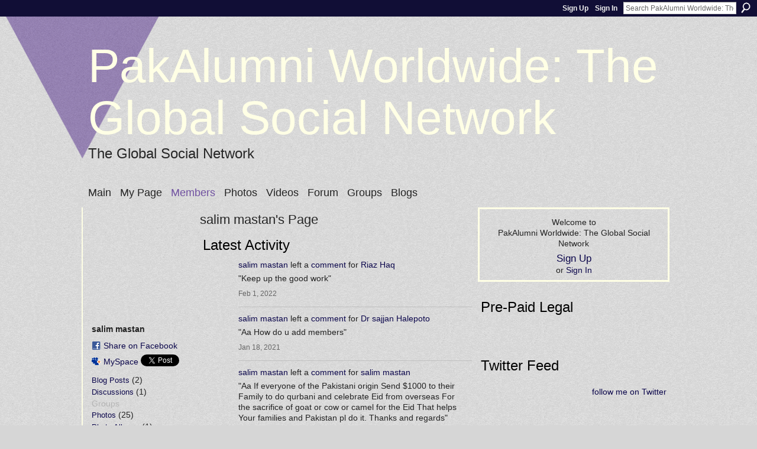

--- FILE ---
content_type: text/html; charset=UTF-8
request_url: http://www.pakalumni.com/profile/salimmastan?xg_source=activity
body_size: 59266
content:
<!DOCTYPE html>
<html lang="en" xmlns:og="http://ogp.me/ns#">
<head data-layout-view="default" class="xj_layout_head">
<script>
    window.dataLayer = window.dataLayer || [];
        </script>
<!-- Google Tag Manager -->
<script>(function(w,d,s,l,i){w[l]=w[l]||[];w[l].push({'gtm.start':
new Date().getTime(),event:'gtm.js'});var f=d.getElementsByTagName(s)[0],
j=d.createElement(s),dl=l!='dataLayer'?'&l='+l:'';j.async=true;j.src=
'https://www.googletagmanager.com/gtm.js?id='+i+dl;f.parentNode.insertBefore(j,f);
})(window,document,'script','dataLayer','GTM-T5W4WQ');</script>
<!-- End Google Tag Manager -->
    <script>(function(){var d={date:8,app:"s",host:"s",ip:4,ua:"s",user:"s",url:"s",html:4,css:4,render:4,js:4,nlr:4,nlr_eval:4,img:4,embed:4,obj:4,mcc:4,mcr:4,mct:4,nac:4,pac:4,l_t:"s"},h=document,e="getElementsByTagName",i=window,c=function(){return(new Date).getTime()},f=c(),g={},b={},a={},j=i.bzplcm={listen:{},start:function(k){b[k]=c();return j},stop:function(k){g[k]=c()-b[k];return j},ts:function(k){g[k]=c()-f;return j},abs_ts:function(k){g[k]=c();return j},add:function(l){for(var k in l){if("function"!=typeof l[k]){a[k]=l[k]}}},send:function(){if(!g.he){j.ts("he")}a.date=["xdate"];a.host=["xhost"];a.ip=["xip"];a.ua=["xua"];a.url=["xpath"];a.html=g.he-g.hb;a.css=g.ca-g.cb;a.render=g.jb-g.hb;a.js=g.ja-g.jb;a.nlr=g.nr-g.ns;a.nlr_eval=g.ni+g.ne;a.img=h[e]("img").length;a.embed=h[e]("embed").length;a.obj=h[e]("object").length;if(i.xg&&i.xg.xnTrackEvent){i.xg.xnTrackEvent(d,"BazelCSPerfLite",a)}}}})();</script><script>if(window.bzplcm)window.bzplcm.ts('hb')</script>    <meta http-equiv="Content-Type" content="text/html; charset=utf-8" />
    <title>salim mastan&#039;s Page - PakAlumni Worldwide: The Global Social Network </title>
    <link rel="icon" href="http://www.pakalumni.com/favicon.ico" type="image/x-icon" />
    <link rel="SHORTCUT ICON" href="http://www.pakalumni.com/favicon.ico" type="image/x-icon" />
    <meta name="description" content="salim mastan's Page on PakAlumni Worldwide: The Global Social Network " />
    <meta name="keywords" content="" />
<meta name="title" content="salim mastan&#039;s Page" />
<meta property="og:type" content="website" />
<meta property="og:url" content="http://www.pakalumni.com/profiles/profile/show?id=salimmastan&amp;xg_source=activity" />
<meta property="og:title" content="salim mastan&#039;s Page" />
<meta property="og:image" content="http://storage.ning.com/topology/rest/1.0/file/get/2978994619?profile=RESIZE_710x&amp;width=183&amp;height=183&amp;crop=1%3A1">
<meta name="twitter:card" content="summary" />
<meta name="twitter:title" content="salim mastan&#039;s Page" />
<meta name="twitter:description" content="salim mastan's Page on PakAlumni Worldwide: The Global Social Network " />
<meta name="twitter:image" content="http://storage.ning.com/topology/rest/1.0/file/get/2978994619?profile=RESIZE_710x&amp;width=183&amp;height=183&amp;crop=1%3A1" />
<link rel="image_src" href="http://storage.ning.com/topology/rest/1.0/file/get/2978994619?profile=RESIZE_710x&amp;width=183&amp;height=183&amp;crop=1%3A1" />
<script type="text/javascript">
    djConfig = { baseScriptUri: 'http://www.pakalumni.com/xn/static-6.11.8.1/js/dojo-0.3.1-ning/', isDebug: false }
ning = {"CurrentApp":{"premium":true,"iconUrl":"https:\/\/storage.ning.com\/topology\/rest\/1.0\/file\/get\/2754079712?profile=UPSCALE_150x150","url":"httpnedians.ning.com","domains":["pakalumni.com"],"online":true,"privateSource":true,"id":"nedians","appId":1119293,"description":"PakAlumni is a global social network and a social media application designed for all Pakistanis and their friends to connect, share, shop and socialize. It offers unique content. personalized gifts and great shopping experience for all.","name":"PakAlumni Worldwide: The Global Social Network ","owner":"riazul","createdDate":"2007-09-13T15:17:02.153Z","runOwnAds":false},"CurrentProfile":null,"maxFileUploadSize":5};
        (function(){
            if (!window.ning) { return; }

            var age, gender, rand, obfuscated, combined;

            obfuscated = document.cookie.match(/xgdi=([^;]+)/);
            if (obfuscated) {
                var offset = 100000;
                obfuscated = parseInt(obfuscated[1]);
                rand = obfuscated / offset;
                combined = (obfuscated % offset) ^ rand;
                age = combined % 1000;
                gender = (combined / 1000) & 3;
                gender = (gender == 1 ? 'm' : gender == 2 ? 'f' : 0);
                ning.viewer = {"age":age,"gender":gender};
            }
        })();

        if (window.location.hash.indexOf('#!/') == 0) {
        window.location.replace(window.location.hash.substr(2));
    }
    window.xg = window.xg || {};
xg.captcha = {
    'shouldShow': false,
    'siteKey': '6Ldf3AoUAAAAALPgNx2gcXc8a_5XEcnNseR6WmsT'
};
xg.addOnRequire = function(f) { xg.addOnRequire.functions.push(f); };
xg.addOnRequire.functions = [];
xg.addOnFacebookLoad = function (f) { xg.addOnFacebookLoad.functions.push(f); };
xg.addOnFacebookLoad.functions = [];
xg._loader = {
    p: 0,
    loading: function(set) {  this.p++; },
    onLoad: function(set) {
                this.p--;
        if (this.p == 0 && typeof(xg._loader.onDone) == 'function') {
            xg._loader.onDone();
        }
    }
};
xg._loader.loading('xnloader');
if (window.bzplcm) {
    window.bzplcm._profileCount = 0;
    window.bzplcm._profileSend = function() { if (window.bzplcm._profileCount++ == 1) window.bzplcm.send(); };
}
xg._loader.onDone = function() {
            if(window.bzplcm)window.bzplcm.start('ni');
        xg.shared.util.parseWidgets();    var addOnRequireFunctions = xg.addOnRequire.functions;
    xg.addOnRequire = function(f) { f(); };
    try {
        if (addOnRequireFunctions) { dojo.lang.forEach(addOnRequireFunctions, function(onRequire) { onRequire.apply(); }); }
    } catch (e) {
        if(window.bzplcm)window.bzplcm.ts('nx').send();
        throw e;
    }
    if(window.bzplcm) { window.bzplcm.stop('ni'); window.bzplcm._profileSend(); }
};
window.xn = { track: { event: function() {}, pageView: function() {}, registerCompletedFlow: function() {}, registerError: function() {}, timer: function() { return { lapTime: function() {} }; } } };</script>
<link rel="alternate" type="application/atom+xml" title="Salim mastan&#039;s Friends - PakAlumni Worldwide: The Global Social Network " href="http://www.pakalumni.com/profiles/friend/feed?user=salimmastan&amp;xn_auth=no" /><link rel="alternate" type="application/atom+xml" title="Forum - PakAlumni Worldwide: The Global Social Network " href="http://www.pakalumni.com/forum/topic/listForContributor?user=salimmastan&amp;feed=yes&amp;xn_auth=no" /><link rel="alternate" type="application/rss+xml" title="Latest Activity - PakAlumni Worldwide: The Global Social Network " href="http://www.pakalumni.com/activity/log/list?fmt=rss&amp;screenName=salimmastan" /><link rel="alternate" type="application/atom+xml" title="Salim mastan&#039;s Blog - PakAlumni Worldwide: The Global Social Network " href="http://www.pakalumni.com/profiles/blog/feed?user=salimmastan&amp;xn_auth=no" /><link rel="alternate" type="application/atom+xml" title="Blog Posts - PakAlumni Worldwide: The Global Social Network " href="http://www.pakalumni.com/profiles/blog/feed?xn_auth=no" /><script>if(window.bzplcm)window.bzplcm.ts('cb')</script>
<style type="text/css" media="screen,projection">
@import url("http://static.ning.com/socialnetworkmain/widgets/index/css/common-982.min.css?xn_version=3128532263");
@import url("http://static.ning.com/socialnetworkmain/widgets/index/css/wide-sidebar.min.css?xn_version=1460991910");
@import url("http://static.ning.com/socialnetworkmain/widgets/profiles/css/component.min.css?xn_version=467783652");

</style>

<style type="text/css" media="screen,projection">
@import url("/generated-694690f7ccfff2-25856385-css?xn_version=202512201152");

</style>

<style type="text/css" media="screen,projection">
@import url("/generated-69468fc9d1f357-41812734-css?xn_version=202512201152");

</style>

<!--[if IE 6]>
    <link rel="stylesheet" type="text/css" href="http://static.ning.com/socialnetworkmain/widgets/index/css/common-ie6.min.css?xn_version=463104712" />
<![endif]-->
<!--[if IE 7]>
<link rel="stylesheet" type="text/css" href="http://static.ning.com/socialnetworkmain/widgets/index/css/common-ie7.css?xn_version=2712659298" />
<![endif]-->
<script>if(window.bzplcm)window.bzplcm.ts('ca')</script><link rel="EditURI" type="application/rsd+xml" title="RSD" href="http://www.pakalumni.com/profiles/blog/rsd" />
<script type="text/javascript">(function(a,b){if(/(android|bb\d+|meego).+mobile|avantgo|bada\/|blackberry|blazer|compal|elaine|fennec|hiptop|iemobile|ip(hone|od)|iris|kindle|lge |maemo|midp|mmp|netfront|opera m(ob|in)i|palm( os)?|phone|p(ixi|re)\/|plucker|pocket|psp|series(4|6)0|symbian|treo|up\.(browser|link)|vodafone|wap|windows (ce|phone)|xda|xiino/i.test(a)||/1207|6310|6590|3gso|4thp|50[1-6]i|770s|802s|a wa|abac|ac(er|oo|s\-)|ai(ko|rn)|al(av|ca|co)|amoi|an(ex|ny|yw)|aptu|ar(ch|go)|as(te|us)|attw|au(di|\-m|r |s )|avan|be(ck|ll|nq)|bi(lb|rd)|bl(ac|az)|br(e|v)w|bumb|bw\-(n|u)|c55\/|capi|ccwa|cdm\-|cell|chtm|cldc|cmd\-|co(mp|nd)|craw|da(it|ll|ng)|dbte|dc\-s|devi|dica|dmob|do(c|p)o|ds(12|\-d)|el(49|ai)|em(l2|ul)|er(ic|k0)|esl8|ez([4-7]0|os|wa|ze)|fetc|fly(\-|_)|g1 u|g560|gene|gf\-5|g\-mo|go(\.w|od)|gr(ad|un)|haie|hcit|hd\-(m|p|t)|hei\-|hi(pt|ta)|hp( i|ip)|hs\-c|ht(c(\-| |_|a|g|p|s|t)|tp)|hu(aw|tc)|i\-(20|go|ma)|i230|iac( |\-|\/)|ibro|idea|ig01|ikom|im1k|inno|ipaq|iris|ja(t|v)a|jbro|jemu|jigs|kddi|keji|kgt( |\/)|klon|kpt |kwc\-|kyo(c|k)|le(no|xi)|lg( g|\/(k|l|u)|50|54|\-[a-w])|libw|lynx|m1\-w|m3ga|m50\/|ma(te|ui|xo)|mc(01|21|ca)|m\-cr|me(rc|ri)|mi(o8|oa|ts)|mmef|mo(01|02|bi|de|do|t(\-| |o|v)|zz)|mt(50|p1|v )|mwbp|mywa|n10[0-2]|n20[2-3]|n30(0|2)|n50(0|2|5)|n7(0(0|1)|10)|ne((c|m)\-|on|tf|wf|wg|wt)|nok(6|i)|nzph|o2im|op(ti|wv)|oran|owg1|p800|pan(a|d|t)|pdxg|pg(13|\-([1-8]|c))|phil|pire|pl(ay|uc)|pn\-2|po(ck|rt|se)|prox|psio|pt\-g|qa\-a|qc(07|12|21|32|60|\-[2-7]|i\-)|qtek|r380|r600|raks|rim9|ro(ve|zo)|s55\/|sa(ge|ma|mm|ms|ny|va)|sc(01|h\-|oo|p\-)|sdk\/|se(c(\-|0|1)|47|mc|nd|ri)|sgh\-|shar|sie(\-|m)|sk\-0|sl(45|id)|sm(al|ar|b3|it|t5)|so(ft|ny)|sp(01|h\-|v\-|v )|sy(01|mb)|t2(18|50)|t6(00|10|18)|ta(gt|lk)|tcl\-|tdg\-|tel(i|m)|tim\-|t\-mo|to(pl|sh)|ts(70|m\-|m3|m5)|tx\-9|up(\.b|g1|si)|utst|v400|v750|veri|vi(rg|te)|vk(40|5[0-3]|\-v)|vm40|voda|vulc|vx(52|53|60|61|70|80|81|83|85|98)|w3c(\-| )|webc|whit|wi(g |nc|nw)|wmlb|wonu|x700|yas\-|your|zeto|zte\-/i.test(a.substr(0,4)))window.location.replace(b)})(navigator.userAgent||navigator.vendor||window.opera,'http://www.pakalumni.com/m/profile?screenName=salimmastan');</script></head>
<body>
<!-- Google Tag Manager (noscript) -->
<noscript><iframe src="https://www.googletagmanager.com/ns.html?id=GTM-T5W4WQ"
height="0" width="0" style="display:none;visibility:hidden"></iframe></noscript>
<!-- End Google Tag Manager (noscript) -->
    <div class="xj_before_content">        <div id="xn_bar">
            <div id="xn_bar_menu">
                <div id="xn_bar_menu_branding" >
                                    </div>

                <div id="xn_bar_menu_more">
                    <form id="xn_bar_menu_search" method="GET" action="http://www.pakalumni.com/main/search/search">
                        <fieldset>
                            <input type="text" name="q" id="xn_bar_menu_search_query" value="Search PakAlumni Worldwide: The Global Social Network " _hint="Search PakAlumni Worldwide: The Global Social Network " accesskey="4" class="text xj_search_hint" />
                            <a id="xn_bar_menu_search_submit" href="#" onclick="document.getElementById('xn_bar_menu_search').submit();return false">Search</a>
                        </fieldset>
                    </form>
                </div>

                            <ul id="xn_bar_menu_tabs">
                                            <li><a href="http://www.pakalumni.com/main/authorization/signUp?target=http%3A%2F%2Fwww.pakalumni.com%2Fprofiles%2Fprofile%2Fshow%3Fid%3Dsalimmastan%26xg_source%3Dactivity">Sign Up</a></li>
                                                <li><a href="http://www.pakalumni.com/main/authorization/signIn?target=http%3A%2F%2Fwww.pakalumni.com%2Fprofiles%2Fprofile%2Fshow%3Fid%3Dsalimmastan%26xg_source%3Dactivity">Sign In</a></li>
                                    </ul>
                        </div>
        </div>
        </div>
    <div class="xg_theme" data-layout-pack="romeo">
        <div id="xg_themebody">
            <div id="xg_ad_above_header" class="xg_ad xj_ad_above_header dy-displaynone">
                
            </div>
            <div id="xg_head">
                <div id="xg_masthead">
                    <h1 id="xg_sitename" class="xj_site_name"><a id="application_name_header_link" href="/">PakAlumni Worldwide: The Global Social Network </a></h1>
                    <p id="xg_sitedesc" class="xj_site_desc">The Global Social Network</p>
                </div>
                <div id="xg_navigation" class="xj_navigation"><ul>
    <li id="xg_tab_main"><a href='http://www.pakalumni.com/'><span>Main</span></a></li>
<li id="xg_tab_profile"><a href='http://www.pakalumni.com/profiles'><span>My Page</span></a></li>
<li id="xg_tab_members" class='this'><a href='http://www.pakalumni.com/profiles/members/'><span>Members</span></a></li>
<li id="xg_tab_photo"><a href='http://www.pakalumni.com/photo'><span>Photos</span></a></li>
<li id="xg_tab_video"><a href='http://www.pakalumni.com/video'><span>Videos</span></a></li>
<li id="xg_tab_forum"><a href='http://www.pakalumni.com/forum'><span>Forum</span></a></li>
<li id="xg_tab_groups"><a href='http://www.pakalumni.com/groups'><span>Groups</span></a></li>
<li id="xg_tab_blogs"><a href='http://www.pakalumni.com/profiles/blog/list'><span>Blogs</span></a></li>
</ul>
</div>
            </div>
            <div id="xg_ad_below_header" class="xg_ad xj_ad_below_header dy-displaynone">
						
					</div>
            <div id="xg" class="xg_widget_profiles xg_widget_profiles_profile xg_widget_profiles_profile_show">
                	
                <div id="xg_body">
                    <div class="xj_notifications"></div>
                    <div class="xg_column xg_span-14" id="column1">
                        <div id="xg_canvas" class="xj_canvas">
                            <div  class='xg_colgroup first-child last-child'>
<div _maxEmbedWidth="730" _columnCount="3"  class='xg_3col first-child'>
<div  class='xg_colgroup last-child'>
<div _maxEmbedWidth="179" _columnCount="1"  id="xg_layout_column_1" class='xg_1col first-child'>
<div class="xg_module xg_module_with_dialog module_user_summary">
    <div class="module_user_thumbnail">
        <div>
            <span class="table_img dy-avatar dy-avatar-full-width "><img id="xj_photo_img_tag" _origImgUrl="http://storage.ning.com/topology/rest/1.0/file/get/2978994619?profile=original" class="photo " src="http://storage.ning.com/topology/rest/1.0/file/get/2978994619?profile=RESIZE_710x&amp;width=184&amp;height=184&amp;crop=1%3A1" alt="" /></span>        </div>
    </div><!-- module_user_thumbnail -->
    <div class="xg_module_body profile vcard">
        <dl class="last-child">
            <dt class="fn">
                <span class="fn">salim mastan</span>
                            </dt>
            	            <dd class="profile-social-buttons">        <a class="post_to_facebook xj_post_to_facebook" href="http://www.facebook.com/share.php?u=http%3A%2F%2Fwww.pakalumni.com%2Fprofile%2Fsalimmastan%3Fxg_source%3Dfacebookshare&amp;t=" _url="http://www.pakalumni.com/profile/salimmastan?xg_source=facebookshare" _title="" _log="{&quot;module&quot;:&quot;profiles&quot;,&quot;page&quot;:&quot;profile&quot;,&quot;action&quot;:&quot;show&quot;}">Share on Facebook</a>
    <a href="http://www.myspace.com/Modules/PostTo/Pages/?t=Checking%20out%20salim%20mastan%27s%20Profile%20on%20PakAlumni%20Worldwide%3A%20The%20Global%20Social%20Network%20%3A&c=salim%20mastan&u=http%3A%2F%2Fwww.pakalumni.com%2Fprofile%2Fsalimmastan%3Fxg_source%3Dactivity&l=2" class="post_to_myspace" target="_blank">MySpace</a>            <script>!function(d,s,id){var js,fjs=d.getElementsByTagName(s)[0];if(!d.getElementById(id)){js=d.createElement(s);js.id=id;js.src="//platform.twitter.com/widgets.js";fjs.parentNode.insertBefore(js,fjs);}}(document,"script","twitter-wjs");</script>
                    <span class="xg_tweet">
        <a href="https://twitter.com/share" class="post_to_twitter twitter-share-button" target="_blank"
            data-text="Checking out salim mastan&#039;s Profile on PakAlumni Worldwide: The Global Social Network :" data-url="http://www.pakalumni.com/profile/salimmastan?xg_source=activity" data-count="none" data-dnt="true">Tweet</a>
        </span>
        </dd>        </dl>
    </div>
    <div class="xg_module_body">
        <ul class="nobullets last-child">
            <li><a href="http://www.pakalumni.com/profiles/blog/list?user=salimmastan">Blog Posts</a> (2)</li><li><a href="http://www.pakalumni.com/forum/topic/listForContributor?user=salimmastan">Discussions</a> (1)</li><li class="disabled">Groups</li><li><a href="http://www.pakalumni.com/photo/photo/listForContributor?screenName=salimmastan">Photos</a> (25)</li><li><a href="http://www.pakalumni.com/photo/album/listForOwner?screenName=salimmastan">Photo Albums</a> (1)</li><li><a href="http://www.pakalumni.com/video/video/listForContributor?screenName=salimmastan">Videos</a> (19)</li>        </ul>
    </div>

            <div class="xg_module_body">
            <ul class="nobullets last-child">
                <li  class="disabled"><a href="http://www.pakalumni.com/profiles/profile/apps?screenName=salimmastan">salim mastan's Apps</a></li>            </ul>
        </div>
    </div>
<div class="no_cross_container xg_module module_members">
    <div class="xg_module_head">
        <h2>Salim mastan's Friends</h2>
    </div>

    <div class="xg_module_body body_small">
    <ul class="clist">            <li><a href="/profile/MohammadNusratSaeed" title="Mohammad Nusrat Saeed"><img class="newrow photo" src="http://storage.ning.com/topology/rest/1.0/file/get/8088114490?profile=RESIZE_48X48&width=48&height=48&crop=1%3A1" alt="Mohammad Nusrat Saeed" height="48" width="48" style="width:48px; height:48px"></a></li>
                <li><a href="/profile/SaadullahLodhi" title="Saadullah Lodhi"><img class="photo" src="http://storage.ning.com/topology/rest/1.0/file/get/2955569270?profile=original&width=48&height=48&crop=1%3A1" alt="Saadullah Lodhi" height="48" width="48" style="width:48px; height:48px"></a></li>
                <li><a href="/profile/RajaHumayunYousaf" title="Raja Humayun Yousaf"><img class="photo" src="http://storage.ning.com/topology/rest/1.0/file/get/2955569270?profile=original&width=48&height=48&crop=1%3A1" alt="Raja Humayun Yousaf" height="48" width="48" style="width:48px; height:48px"></a></li>
                <li><a href="/profile/KhalidMahmood" title="Khalid Mahmood"><img class="newrow photo" src="http://storage.ning.com/topology/rest/1.0/file/get/2955569270?profile=original&width=48&height=48&crop=1%3A1" alt="Khalid Mahmood" height="48" width="48" style="width:48px; height:48px"></a></li>
                <li><a href="/profile/VilayetBahadur" title="Vilayet Bahadur"><img class="photo" src="http://storage.ning.com/topology/rest/1.0/file/get/2955569270?profile=original&width=48&height=48&crop=1%3A1" alt="Vilayet Bahadur" height="48" width="48" style="width:48px; height:48px"></a></li>
                <li><a href="/profile/AsifHabib" title="Asif Habib"><img class="photo" src="http://storage.ning.com/topology/rest/1.0/file/get/2978989824?profile=RESIZE_48X48&width=48&height=48&crop=1%3A1" alt="Asif Habib" height="48" width="48" style="width:48px; height:48px"></a></li>
                <li><a href="/profile/riazul" title="Riaz Haq"><img class="newrow photo" src="http://storage.ning.com/topology/rest/1.0/file/get/2978990375?profile=RESIZE_48X48&width=48&height=48&crop=1%3A1" alt="Riaz Haq" height="48" width="48" style="width:48px; height:48px"></a></li>
    </ul>
    </div>
            <div class="xg_module_foot">
            <ul>
                <li class="right"><a href="/friends/salimmastan">View All</a></li>            </ul>
        </div>
    </div>
    <div class="xg_module module_forum indented_content" data-module_name="forum">
            <div class="xg_module_head">
            <h2>salim mastan&#039;s Discussions</h2>
        </div>
        <div class="xg_module_body">
                <div class="vcard">
                <div class="topic ">
            <h3>
                <a href="http://www.pakalumni.com/forum/topics/pakistan-what-went-wrong-and-how-to-fix-it" _snid="1119293:Topic:109990">Pakistan  what went wrong and how to fix it</a>
                            </h3>
                        <p class="dy-small xg_lightfont  ">
                    Started Jul 25, 2016            </p>
                    </div>
    </div>
        </div>
            <div class="xg_module_foot">
            <ul>
                                <li class="right"><a href="http://www.pakalumni.com/forum/topic/listForContributor?user=salimmastan">View All</a></li>
            </ul>
        </div>    </div>
<div class="xg_module module_gift" data-module_name="gift" id="xj_module_gift">
    <div class="xg_module_head">
        <h2>Gifts Received</h2>
    </div>

    <div class="xg_module_body">
                    <div class="ib">
                <img src="http://static.ning.com/socialnetworkmain/widgets/gifts/gfx/defaults/gift-000033.png?xn_version=3259926868" alt="Gift" height="64" width="64"/>
            </div>
            <div class="tb">
                <p class="msg">salim mastan has not received any gifts yet</p>
                <p><strong><a href="http://www.pakalumni.com/gifts/item/list?to=salimmastan&amp;xg_source=pemb">Give a Gift</a></strong></p>
            </div>
            </div>
    </div>
&nbsp;</div>
<div _maxEmbedWidth="461" _columnCount="2"  id="xg_layout_column_2" class='xg_2col last-child'>
    <div class="xg_headline">
<div class="tb"><h1>salim mastan&#039;s Page</h1>
    </div>
</div>
<div id="xg_profile_activity"
    class="xg_module xg_module_activity indented_content profile column_2"
    dojotype="ActivityModule"
    data-module_name="activity"
    _isProfile="1"
    _isAdmin=""
    _activityOptionsAvailable="1"
    _columnCount="2"
    _maxEmbedWidth="461"
    _embedLocatorId="15/profiles/salimmastan"
    _refreshUrl="http://www.pakalumni.com/activity/embed/refresh?id=15%2Fprofiles%2Fsalimmastan&amp;xn_out=json"
    _activitynum="8"
    data-owner-name="salimmastan"
    data-excerpt-length="500"
    data-get-items-url="http://www.pakalumni.com/activity/index/getActivityItems?xn_out=json"

 >

    <div class="xg_module_head">
        <h2>Latest Activity</h2>
    </div>
    <div class="xg_module_body ">
            <div class="xg_new_activity_items_container dy-displaynone">
            <button class="xj-new-feed-items xg_show_activity_items">
                <span class="xg_more_activity_arrow"></span>
                <span class="xj-new-item-text"></span>
            </button>
        </div>
        <div class="module module-feed">
            <div id="feed-ffae5f6d01f98fdd6e87959a649bbf9c" class="feed-story  xg_separator xj_activity_item" ><a href="/profile/salimmastan?xg_source=activity"><span class="table_img dy-avatar dy-avatar-48 feed-avatar"><img  class="photo " src="http://storage.ning.com/topology/rest/1.0/file/get/2978994619?profile=RESIZE_48X48&amp;width=48&amp;height=48&amp;crop=1%3A1" alt="" /></span></a><span class="feed-story-header dy-clearfix"><a href="http://www.pakalumni.com/profile/salimmastan?xg_source=activity">salim mastan</a> left a <a href="http://www.pakalumni.com/xn/detail/1119293:Comment:406445?xg_source=activity">comment</a> for <a href="http://www.pakalumni.com/profile/riazul?xg_source=activity">Riaz Haq</a></span><div class="feed-story-body dy-clearfix"><div class="rich"><div class="rich-detail"><div class="content-comment">"Keep up the good work"</div></div></div></div><div class="feed-event-info "><span class="event-info-timestamp xg_lightfont" data-time="Tue, 01 Feb 2022 18:15:43 +0000">Feb 1, 2022</span></div></div><div id="feed-a435c7f95e295745d88e60b1f2b2acde" class="feed-story  xg_separator xj_activity_item" ><a href="/profile/salimmastan?xg_source=activity"><span class="table_img dy-avatar dy-avatar-48 feed-avatar"><img  class="photo " src="http://storage.ning.com/topology/rest/1.0/file/get/2978994619?profile=RESIZE_48X48&amp;width=48&amp;height=48&amp;crop=1%3A1" alt="" /></span></a><span class="feed-story-header dy-clearfix"><a href="http://www.pakalumni.com/profile/salimmastan?xg_source=activity">salim mastan</a> left a <a href="http://www.pakalumni.com/xn/detail/1119293:Comment:375583?xg_source=activity">comment</a> for <a href="http://www.pakalumni.com/profile/DrsajjanHalepoto?xg_source=activity">Dr sajjan Halepoto</a></span><div class="feed-story-body dy-clearfix"><div class="rich"><div class="rich-detail"><div class="content-comment">"Aa
How do u add members"</div></div></div></div><div class="feed-event-info "><span class="event-info-timestamp xg_lightfont" data-time="Tue, 19 Jan 2021 02:38:15 +0000">Jan 18, 2021</span></div></div><div id="feed-e4516109fa3558eafd3775721bac3c04" class="feed-story  xg_separator xj_activity_item" ><a href="/profile/salimmastan?xg_source=activity"><span class="table_img dy-avatar dy-avatar-48 feed-avatar"><img  class="photo " src="http://storage.ning.com/topology/rest/1.0/file/get/2978994619?profile=RESIZE_48X48&amp;width=48&amp;height=48&amp;crop=1%3A1" alt="" /></span></a><span class="feed-story-header dy-clearfix"><a href="http://www.pakalumni.com/profile/salimmastan?xg_source=activity">salim mastan</a> left a <a href="http://www.pakalumni.com/xn/detail/1119293:Comment:125389?xg_source=activity">comment</a> for <a href="http://www.pakalumni.com/profile/salimmastan?xg_source=activity">salim mastan</a></span><div class="feed-story-body dy-clearfix"><div class="rich"><div class="rich-detail"><div class="content-comment">"Aa
If everyone of the Pakistani origin Send $1000 to their Family to do qurbani and celebrate Eid from overseas For the sacrifice of goat or cow or camel for the Eid
That helps Your families and Pakistan pl do it.
Thanks and regards"</div></div></div></div><div class="feed-event-info "><span class="event-info-timestamp xg_lightfont" data-time="Fri, 19 Jul 2019 05:19:36 +0000">Jul 18, 2019</span></div></div><div id="feed-1d53bd453ed0fc302e5670545666be74" class="feed-story  xg_separator xj_activity_item" ><a href="/profile/salimmastan?xg_source=activity"><span class="table_img dy-avatar dy-avatar-48 feed-avatar"><img  class="photo " src="http://storage.ning.com/topology/rest/1.0/file/get/2978994619?profile=RESIZE_48X48&amp;width=48&amp;height=48&amp;crop=1%3A1" alt="" /></span></a><span class="feed-story-header dy-clearfix"><a href="http://www.pakalumni.com/profile/salimmastan?xg_source=activity">salim mastan</a> <a href="http://www.pakalumni.com/xn/detail/1119293:Comment:125481?xg_source=activity">commented</a> on <a href="http://www.pakalumni.com/profile/riazul?xg_source=activity">Riaz Haq's</a> blog post <a href="http://www.pakalumni.com/xn/detail/1119293:BlogPost:125661?xg_source=activity">PM Imran Khan Meets President Trump Amid Improving US-Pakistan Ties</a></span><div class="feed-story-body dy-clearfix"><div class="rich"><div class="rich-detail"><div class="content-comment">"Pl organize a big meeting in a stadium for The PM
In DC or NYC or LA"</div></div></div></div><div class="feed-event-info "><span class="event-info-timestamp xg_lightfont" data-time="Mon, 15 Jul 2019 22:27:13 +0000">Jul 15, 2019</span></div></div><div id="feed-dfeba4f8dffe2e0761864a7bf0029116" class="feed-story feed-story-status xg_separator xj_activity_item" ><a href="/profile/salimmastan?xg_source=activity"><span class="table_img dy-avatar dy-avatar-48 feed-avatar"><img  class="photo " src="http://storage.ning.com/topology/rest/1.0/file/get/2978994619?profile=RESIZE_48X48&amp;width=48&amp;height=48&amp;crop=1%3A1" alt="" /></span></a><span class="feed-story-header dy-clearfix"><a href="http://www.pakalumni.com/profile/salimmastan?xg_source=activity">salim mastan</a> posted a <a href="http://www.pakalumni.com/profiles/status/show?id=1119293%3AStatus%3A125496">status</a></span><div class="feed-story-body dy-clearfix"><div class="rich"><div class="rich-detail"><div class="status-update">"10 million Pakistani overseas so if a
Half of them do qurbani in their hometown that will be 5 million x $200= $1 b"</div></div></div></div><div class="feed-event-info "><span class="event-info-timestamp xg_lightfont" data-time="Tue, 11 Jun 2019 16:22:03 +0000">Jun 11, 2019</span></div>                <div class="feed-reactions">
                                    <a href="http://www.pakalumni.com/profiles/status/show?id=1119293%3AStatus%3A125496#comments" data-page-type="profile" data-contentid="1119293:Status:125496" data-user-avatar-url="" data-user-profile-url="" data-user-fullname=""  class="xg_sprite xg_sprite-comment xj_commentable">
                <span class='comments-number'>
                    <span class='xj_comment_count'>0</span>
                    <span class='details'>Comments</span>
                </span>
                </a>
                            </div>
            </div>        </div>
    </div>

    <div class="xg_module_foot">
                <ul class="feed_foot_icons">
                    <li class="left"><a class="xg_icon xg_icon-rss" href="http://www.pakalumni.com/activity/log/list?fmt=rss&amp;screenName=salimmastan">RSS</a></li>
         </ul>
        </div></div>
<div class="xg_module module_about_user">
    <div class="xg_module_head">
		<h2>Profile Information</h2>
                    </div>
            <div class="xg_module_body">
                    <dl >
                <dt>Where do you live?</dt>
                <dd>Fremont california</dd>
            </dl>
                                <dl >
                <dt>Your real name? (No pseudonyms, please)</dt>
                <dd>salim mastan</dd>
            </dl>
                                <dl >
                <dt>Which college or university?</dt>
                <dd>Petaro and UET Lahore</dd>
            </dl>
                                <dl >
                <dt>Any fellow Pakistani Alumni living near you?</dt>
                <dd>Riaz haq</dd>
            </dl>
                                <dl >
                <dt>Your graduation date?</dt>
                <dd>197</dd>
            </dl>
                                <dl >
                <dt>Your major?</dt>
                <dd>mechanical</dd>
            </dl>
                                <dl >
                <dt>What do you do for a living?</dt>
                <dd>alternative energy</dd>
            </dl>
                                <dl >
                <dt>What have you done for your alma mater lately?</dt>
                <dd>visited the get together in santa clara</dd>
            </dl>
                            </div>
    </div>
<div class="xg_module module_photo" data-module_name="photo">
    <div class="xg_module_head">
        <h2>salim mastan&#039;s Photos</h2>
    </div>
    <div class="xg_module_body body_slideshow xj_slideshow_body">
                <div class="xg_slick_slider" data-load-url="http://www.pakalumni.com/photo/photo/slideshowFeedForContributor?screenName=salimmastan&mtime=1765435448&x=BqbHQGY57qmfrwhkGo6zUgHtiMxepSiI"></div>            </div>
                <div class="xg_module_foot">
        <ul>
                            <li class="left"><a href="http://www.pakalumni.com/photo/photo/chooseUploader" class="xg_sprite xg_sprite-add">Add Photos</a></li>
                                        <li class="right"><a href="http://www.pakalumni.com/photo/photo/listForContributor?screenName=salimmastan">View All</a></li>
                                <li class="right photo-facebook-share" style="display:none; margin-right:10px;" ><a target="_blank"
                        href="http://www.facebook.com/share.php?u=http%3A%2F%2Fwww.pakalumni.com%2Fphoto%2Fphoto%2FlistForContributor%3FscreenName%3Dsalimmastan%26from%3Dfb"><img src="http://static.ning.com/socialnetworkmain/widgets/index/gfx/icon/facebook.gif?xn_version=2156446720" alt="Facebook" /></a></li>
                    <script>
                        xg.addOnRequire(function () {
                            x$('.module_photo').mouseover(function () { x$(this).find('.photo-facebook-share').show(); })
                                    .mouseout(function () { x$(this).find('.photo-facebook-share').hide(); });
                        });
                    </script>
                    </ul>
    </div></div>
<div class="xg_module module_video" data-module_name="video">
    <div class="xg_module_head">
        <h2>salim mastan&#039;s Videos</h2>
    </div>
    <div class="xg_module_body body_large">
  <ul class="clist">
      <li>
        <div class="ib">
                <a href="http://www.pakalumni.com/video/1119293:Video:102684">
        <img  src="http://static.ning.com/socialnetworkmain/widgets/video/gfx/placeholders/136_youtube.gif?xn_version=2193667535" alt="" width="136" />
    </a>
        </div>
        <div class="tb">
            <h3><a href="http://www.pakalumni.com/video/1119293:Video:102684">
                            </a></h3>
                        <p class="xg_lightfont">
                Added by <a class="xg_lightfont" href="http://www.pakalumni.com/profile/salimmastan">salim mastan</a>                            </p>
                    </div>
    </li>
        <li>
        <div class="ib">
                <a href="http://www.pakalumni.com/video/jatropha-from-seed-to-oil-biodiesel-by-salim-mastan-t">
        <img  src="http://storage.ning.com/topology/rest/1.0/file/get/2969825728?profile=original&amp;width=136" alt="Jatropha  from  seed to oil   biodiesel   by Salim Mastan   t" width="136" />
    </a>
        </div>
        <div class="tb">
            <h3><a href="http://www.pakalumni.com/video/jatropha-from-seed-to-oil-biodiesel-by-salim-mastan-t">
                Jatropha  from  seed to oil   biodiesel   by Salim Mastan   t            </a></h3>
                        <p class="xg_lightfont">
                Added by <a class="xg_lightfont" href="http://www.pakalumni.com/profile/salimmastan">salim mastan</a>                            </p>
                    </div>
    </li>
        <li>
        <div class="ib">
                <a href="http://www.pakalumni.com/video/make-you-rich-nearly-free-electricity-pakistanis-zindabad-salim">
        <img  src="http://storage.ning.com/topology/rest/1.0/file/get/2969825959?profile=original&amp;width=136" alt="Make you rich,nearly free electricity  Pakistanis  Zindabad, Salim Mastan" width="136" />
    </a>
        </div>
        <div class="tb">
            <h3><a href="http://www.pakalumni.com/video/make-you-rich-nearly-free-electricity-pakistanis-zindabad-salim">
                Make you rich,nearly free electricity  Pakistanis  Zindabad, Salim Mastan            </a></h3>
                        <p class="xg_lightfont">
                Added by <a class="xg_lightfont" href="http://www.pakalumni.com/profile/salimmastan">salim mastan</a>                            </p>
                    </div>
    </li>
    </ul><ul class="clist">  </ul>
</div>
        <div class="xg_module_foot">
            <ul>
                <li class="left"><a class="xg_sprite xg_sprite-add" href="http://www.pakalumni.com/video/video/chooseUploader">Add Videos</a></li>
                <li class="right"><a href="http://www.pakalumni.com/video/video/listForContributor?screenName=salimmastan">View All</a></li>
                                    <li class="right video-facebook-share" style="display:none; margin-right:10px;"><a target="_blank"
                        href="http://www.facebook.com/share.php?u=http%3A%2F%2Fwww.pakalumni.com%2Fvideo%2Fvideo%2FlistForContributor%3FscreenName%3Dsalimmastan%26from%3Dfb"><img src="http://static.ning.com/socialnetworkmain/widgets/index/gfx/icon/facebook.gif?xn_version=2156446720" alt="Facebook" /></a></li>
                    <script>
                        xg.addOnRequire(function () {
                            x$('.module_video').mouseover(function () { x$(this).find('.video-facebook-share').show(); })
                                    .mouseout(function () { x$(this).find('.video-facebook-share').hide(); });
                        });
                    </script>
                            </ul>
        </div>
    </div>
<div class="xg_module module_blog indented_content" data-module_name="blog">
    <div class="xg_module_head">
        <h2>Salim mastan&#039;s Blog</h2>
    </div>
    <div class="xg_module_body body_detail">
            <div class="blogpost vcard" data-contentId="1119293:BlogPost:97220">
                <div class="ib">
                    <span class="xg_avatar"><a class="fn url" href="http://www.pakalumni.com/profile/salimmastan"  title="salim mastan"><span class="table_img dy-avatar dy-avatar-32 "><img  class="photo photo" src="http://storage.ning.com/topology/rest/1.0/file/get/2978994619?profile=RESIZE_48X48&amp;width=32&amp;height=32&amp;crop=1%3A1" alt="" /></span></a></span>                </div>
                <div class="tb">
                    <h3><a href="http://www.pakalumni.com/profiles/blogs/1119293:BlogPost:97220" _snid="1119293:BlogPost:97220">Check out this video on YouTube:

http://www.youtube.com/watch?v=yzXcQnpuzi4&amp;feature=youtube_gdata_player</a></h3>
                                            <div class="postbody">
                            <div class="xg_user_generated">
                                Check out this video on YouTube:<br/>
<br/>
<a rel=nofollow href="http://www.youtube.com/watch?v=yzXcQnpuzi4&amp;feature=youtube_gdata_player">http://www.youtube.com/watch?v=yzXcQnpuzi4&amp;feature=youtube_gdata_player</a>                                                            </div>
                        </div>
                                        <p class="dy-small xg_lightfont">
                                                    Posted on June 7, 2014 at 2:04pm                        
                    </p>
                                    </div>
            </div>
                <div class="blogpost vcard" data-contentId="1119293:BlogPost:95782">
                <div class="ib">
                    <span class="xg_avatar"><a class="fn url" href="http://www.pakalumni.com/profile/salimmastan"  title="salim mastan"><span class="table_img dy-avatar dy-avatar-32 "><img  class="photo photo" src="http://storage.ning.com/topology/rest/1.0/file/get/2978994619?profile=RESIZE_48X48&amp;width=32&amp;height=32&amp;crop=1%3A1" alt="" /></span></a></span>                </div>
                <div class="tb">
                    <h3><a href="http://www.pakalumni.com/profiles/blogs/jatropha-biodiesel-solution-for-oil" _snid="1119293:BlogPost:95782">Jatropha  biodiesel ,Solution for oil .</a></h3>
                                            <div class="postbody">
                            <div class="xg_user_generated">
                                <a rel=nofollow href="http://www.google.com/search?q=salim+mastan+jatropha+oil&amp;ie=UTF-8&amp;oe=UTF-8&amp;hl=en&amp;client=safari">http://www.google.com/search?q=salim+mastan+jatropha+oil&amp;ie=UTF-8&amp;oe=UTF-8&amp;hl=en&amp;client=safari</a>                                                            </div>
                        </div>
                                        <p class="dy-small xg_lightfont">
                                                    Posted on January 20, 2014 at 9:52am                        
                    </p>
                                    </div>
            </div>
    </div>
    <div class="xg_module_foot">
        <ul>
            <li class="left"><a href="http://www.pakalumni.com/profiles/blog/new" class="xg_sprite xg_sprite-add">Add a Blog Post</a></li>
            <li class="right"><a href="http://www.pakalumni.com/profiles/blog/list?user=salimmastan">View All</a></li>        </ul>
    </div>
</div>
<div class="no_cross_container xg_module xg_module_comment_wall">
    <div id="com" class="xg_module_head">
    <h2 id="chatter_box_heading" numComments="1">Comment Wall (1 comment)</h2>
</div>        <div class="xg_module_body xj_ajax">
            <div id="xg_profiles_chatterwall_list" _scrollTo="">
<dl id="chatter-1119293:Comment:125389" class="comment vcard xg_lightborder response">    <dt>At 10:19pm on July 18, 2019, <a class="fn url" href="/profile/salimmastan"><span class="table_img dy-avatar dy-avatar-48 "><img  class="photo " src="http://storage.ning.com/topology/rest/1.0/file/get/2978994619?profile=RESIZE_48X48&amp;width=48&amp;height=48&amp;crop=1%3A1" alt="" /></span>salim mastan</a> said…    </dt>
    <dd><div class="xg_user_generated">Aa<br />
If everyone of the Pakistani origin Send $1000 to their Family to do qurbani and celebrate Eid from overseas For the sacrifice of goat or cow or camel for the Eid<br />
That helps Your families and Pakistan pl do it.<br />
Thanks and regards</div></dd>    <span class="chatter-timestamp" id="chatter-timestamp-1563513576"></span>
         </dl>  <ul class="list chatter nobullets">
    <li class="sparse" id="xg_profiles_chatterwall_empty" style="display:none;">No comments yet!</li>
  </ul>
</div>

        </div>            <div class="xg_module_body">
            <a name="add_comment"></a>
  <h3>You need to be a member of PakAlumni Worldwide: The Global Social Network  to add comments!</h3>
             <p><a href="http://www.pakalumni.com/main/authorization/signUp?target=http%3A%2F%2Fwww.pakalumni.com%2Fprofiles%2Fprofile%2Fshow%3Fid%3Dsalimmastan%26xg_source%3Dactivity">Join PakAlumni Worldwide: The Global Social Network </a></p>
          </div>
    </div>
&nbsp;</div>
</div>
&nbsp;</div>
<div _maxEmbedWidth="320" _columnCount="1"  class='xg_1col last-child'>
&nbsp;</div>
</div>

                        </div>
                    </div>                
                    <div class="xg_column xg_span-7 xg_last" id="column2">
                        <div class="xj_user_info">    <div class="xg_module" id="xg_module_account">
        <div class="xg_module_body xg_signup xg_lightborder">
            <p>Welcome to<br />PakAlumni Worldwide: The Global Social Network </p>
                        <p class="last-child"><big><strong><a href="http://www.pakalumni.com/main/authorization/signUp?target=http%3A%2F%2Fwww.pakalumni.com%2Fprofiles%2Fprofile%2Fshow%3Fid%3Dsalimmastan%26xg_source%3Dactivity">Sign Up</a></strong></big><br/>or <a href="http://www.pakalumni.com/main/authorization/signIn?target=http%3A%2F%2Fwww.pakalumni.com%2Fprofiles%2Fprofile%2Fshow%3Fid%3Dsalimmastan%26xg_source%3Dactivity" style="white-space:nowrap">Sign In</a></p>
                    </div>
    </div>
</div>
                        <div class="xj_sidebar_content"><div class="xg_module html_module module_text xg_reset" data-module_name="text"
        >
        <div class="xg_module_head"><h2>Pre-Paid Legal</h2></div>
        <div class="xg_module_body xg_user_generated">
            <p><a href="https://www.prepaidlegal.com/Multisite/Multisite?site=go&amp;assoc=riazhaq"></a><br /></p>
        </div>
        </div>
<div class="xg_module html_module module_text xg_reset" data-module_name="text"
        >
        <div class="xg_module_head"><h2>Twitter Feed</h2></div>
        <div class="xg_module_body xg_user_generated">
            <div id="twitter_div">
<h2 class="sidebar-title" style="display:none;">Twitter Updates</h2>
<ul id="twitter_update_list"></ul>
<a href="http://twitter.com/haqsmusings" id="twitter-link" style="display:block;text-align:right;" name="twitter-link">follow me on Twitter</a><br /></div>
<script type="text/javascript" src="http://twitter.com/javascripts/blogger.js">
</script><script type="text/javascript" src="http://twitter.com/statuses/user_timeline/haqsmusings.json?callback=twitterCallback2&amp;count=5">
</script>
        </div>
        </div>
<div class="xg_module html_module module_text xg_reset" data-module_name="text"
        >
        <div class="xg_module_head"><h2>Live Traffic Feed</h2></div>
        <div class="xg_module_body xg_user_generated">
            <script type="text/javascript" src="http://feedjit.com/map/?bc=FFFFFF&amp;tc=494949&amp;brd1=336699&amp;lnk=494949&amp;hc=336699&amp;dot=FF0000">
</script>
<noscript><a href="http://feedjit.com/">Feedjit Live Blog Stats</a></noscript><br />
<script type="text/javascript" src="http://feedjit.com/serve/?bc=FFFFFF&amp;tc=494949&amp;brd1=336699&amp;lnk=494949&amp;hc=336699&amp;ww=160">
</script><noscript><a href="http://feedjit.com/">Feedjit Live Blog Stats</a></noscript>
        </div>
        </div>
<div class="xg_module html_module module_text xg_reset" data-module_name="text"
        >
        <div class="xg_module_head"><h2>Sponsored Links</h2></div>
        <div class="xg_module_body xg_user_generated">
            <p><span style="font-weight: bold;"><a href="http://southasiainvestor.blogspot.com">South Asia Investor Review</a></span><br />
Investor Information Blog<br />
<br />
<span style="font-weight: bold;"><a href="http://www.riazhaq.com">Haq's Musings</a></span><br />
Riaz Haq's Current Affairs Blog</p>
        </div>
        </div>
<div class="xg_module html_module module_text xg_reset" data-module_name="text"
        >
        <div class="xg_module_head"><h2>Please Bookmark This Page!</h2></div>
        <div class="xg_module_body xg_user_generated">
            <!-- AddThis Bookmark Button BEGIN -->
<br />
<br />
<br />
<script type="text/javascript">





  addthis_url    = location.href;   
  addthis_title  = document.title;  
  addthis_pub    = 'riazul';     





</script><script type="text/javascript" src="http://s7.addthis.com/js/addthis_widget.php?v=12">
</script><!-- AddThis Bookmark Button END -->
        </div>
        </div>
<div class="xg_module module_blog indented_content" data-module_name="blog">
    <div class="xg_module_head">
        <h2>Blog Posts</h2>
    </div>
    <div class="xg_module_body body_detail">
            <div class="blogpost vcard" data-contentId="1119293:BlogPost:434979">
                <div class="ib">
                    <span class="xg_avatar"><a class="fn url" href="http://www.pakalumni.com/profile/riazul"  title="Riaz Haq"><span class="table_img dy-avatar dy-avatar-32 "><img  class="photo photo" src="http://storage.ning.com/topology/rest/1.0/file/get/2978990375?profile=RESIZE_48X48&amp;width=32&amp;height=32&amp;crop=1%3A1" alt="" /></span></a></span>                </div>
                <div class="tb">
                    <h3><a href="http://www.pakalumni.com/profiles/blogs/us-immigrant-visa-freeze-for-75-countries-why-pakistan-but-not-in" _snid="1119293:BlogPost:434979">US Immigrant Visa Freeze For 75 Countries: Why Pakistan But Not India?</a></h3>
                                            <div class="postbody">
                            <div class="xg_user_generated">
                                <p>The US State Department has suspended processing of immigrant visas from 75 countries, including Pakistan but not India. This action followed President Donald Trump's<span> </span><a href="https://www.blogger.com/blog/post/edit/8278279504304651957/8945219675030302522#">social media post</a><span> </span>that listed, without context, the percentage of immigrant households from these countries that rely on the US government financial assistance. While Mr. Trump’s post singled out immigrants,…</p>                                 <a href="http://www.pakalumni.com/profiles/blogs/us-immigrant-visa-freeze-for-75-countries-why-pakistan-but-not-in" class="xj_expandable">Continue</a>                            </div>
                        </div>
                                        <p class="dy-small xg_lightfont">
                                                    Posted by <a href="/profile/riazul">Riaz Haq</a> on January 17, 2026 at 5:30pm                                            </p>
                                    </div>
            </div>
                <div class="blogpost vcard" data-contentId="1119293:BlogPost:434875">
                <div class="ib">
                    <span class="xg_avatar"><a class="fn url" href="http://www.pakalumni.com/profile/riazul"  title="Riaz Haq"><span class="table_img dy-avatar dy-avatar-32 "><img  class="photo photo" src="http://storage.ning.com/topology/rest/1.0/file/get/2978990375?profile=RESIZE_48X48&amp;width=32&amp;height=32&amp;crop=1%3A1" alt="" /></span></a></span>                </div>
                <div class="tb">
                    <h3><a href="http://www.pakalumni.com/profiles/blogs/indian-nsa-doval-urges-young-hindus-to-take-revenge-on-muslims" _snid="1119293:BlogPost:434875">Indian NSA Doval Urges Young Hindus to Take Revenge on Muslims</a></h3>
                                            <div class="postbody">
                            <div class="xg_user_generated">
                                <p><span>In a recent </span><a href="https://www.blogger.com/blog/post/edit/5848640164815342479/2686347184645330255#">speech</a><span> to young Hindus in New Delhi, the Indian National Security Advisor </span><a href="https://www.blogger.com/blog/post/edit/5848640164815342479/2686347184645330255#">Ajit Doval</a><span> urged his audience to "avenge history". He talked about the looting and destruction of Hindu temples and many centuries humiliation suffered by Indians. Though he did not…</span></p>                                 <a href="http://www.pakalumni.com/profiles/blogs/indian-nsa-doval-urges-young-hindus-to-take-revenge-on-muslims" class="xj_expandable">Continue</a>                            </div>
                        </div>
                                        <p class="dy-small xg_lightfont">
                                                    Posted by <a href="/profile/riazul">Riaz Haq</a> on January 14, 2026 at 2:00pm                                                        — <a href="http://www.pakalumni.com/profiles/blogs/indian-nsa-doval-urges-young-hindus-to-take-revenge-on-muslims#comments" class="xg_lightfont">2 Comments</a>
                                                </p>
                                    </div>
            </div>
    </div>
    <div class="xg_module_foot">
        <ul>
            <li class="left"><a href="http://www.pakalumni.com/profiles/blog/new" class="xg_sprite xg_sprite-add">Add a Blog Post</a></li>
            <li class="right"><a href="http://www.pakalumni.com/profiles/blog/list">View All</a></li>        </ul>
    </div>
</div>
</div>
                    </div>
                </div>
            </div>
            <div id="xg_foot">
                <div id="xg_footcontent">
                    <div class="xj_foot_content"><p class="left">
    © 2026             &nbsp; Created by <a href="/profile/riazul">Riaz Haq</a>.            &nbsp;
    Powered by<a class="poweredBy-logo" href="https://www.ning.com/" title="" alt="" rel="dofollow">
    <img class="poweredbylogo" width="87" height="15" src="http://static.ning.com/socialnetworkmain/widgets/index/gfx/Ning_MM_footer_wht@2x.png?xn_version=2105418020"
         title="Ning Website Builder" alt="Website builder | Create website | Ning.com">
</a>    </p>
    <p class="right xg_lightfont">
                    <a href="http://www.pakalumni.com/main/embeddable/list">Badges</a> &nbsp;|&nbsp;
                        <a href="http://www.pakalumni.com/main/authorization/signUp?target=http%3A%2F%2Fwww.pakalumni.com%2Fmain%2Findex%2Freport" dojoType="PromptToJoinLink" _joinPromptText="Please sign up or sign in to complete this step." _hasSignUp="true" _signInUrl="http://www.pakalumni.com/main/authorization/signIn?target=http%3A%2F%2Fwww.pakalumni.com%2Fmain%2Findex%2Freport">Report an Issue</a> &nbsp;|&nbsp;
                        <a href="http://www.pakalumni.com/main/authorization/termsOfService?previousUrl=http%3A%2F%2Fwww.pakalumni.com%2Fprofiles%2Fprofile%2Fshow%3Fid%3Dsalimmastan%26xg_source%3Dactivity">Terms of Service</a>
            </p>
</div>
                </div>
            </div>
			<div id="xg_ad_below_footer" class="xg_ad xj_ad_below_footer dy-displaynone">
				
			</div>
        </div>
    </div>
    <div class="xj_after_content"><div id="xj_baz17246" class="xg_theme"></div>
<div id="xg_overlay" style="display:none;">
<!--[if lte IE 6.5]><iframe></iframe><![endif]-->
</div>
<!--googleoff: all--><noscript>
	<style type="text/css" media="screen">
        #xg { position:relative;top:120px; }
        #xn_bar { top:120px; }
	</style>
	<div class="errordesc noscript">
		<div>
            <h3><strong>Hello, you need to enable JavaScript to use PakAlumni Worldwide: The Global Social Network .</strong></h3>
            <p>Please check your browser settings or contact your system administrator.</p>
			<img src="/xn_resources/widgets/index/gfx/jstrk_off.gif" alt="" height="1" width="1" />
		</div>
	</div>
</noscript><!--googleon: all-->
<script>if(window.bzplcm)window.bzplcm.ts('jb')</script><script type="text/javascript" src="http://static.ning.com/socialnetworkmain/widgets/lib/core.min.js?xn_version=1651386455"></script>        <script>
            var sources = ["http:\/\/static.ning.com\/socialnetworkmain\/widgets\/lib\/js\/jquery\/jquery.autoResize.js?xn_version=202512201152","https:\/\/www.google.com\/recaptcha\/api.js","http:\/\/static.ning.com\/socialnetworkmain\/widgets\/lib\/js\/slick\/slick.min.js?xn_version=1434432709","http:\/\/static.ning.com\/socialnetworkmain\/widgets\/lib\/js\/jquery\/jquery.ui.widget.js?xn_version=202512201152","http:\/\/static.ning.com\/socialnetworkmain\/widgets\/lib\/js\/jquery\/jquery.iframe-transport.js?xn_version=202512201152","http:\/\/static.ning.com\/socialnetworkmain\/widgets\/lib\/js\/jquery\/jquery.fileupload.js?xn_version=202512201152","https:\/\/storage.ning.com\/topology\/rest\/1.0\/file\/get\/12882186078?profile=original&r=1724772912","https:\/\/storage.ning.com\/topology\/rest\/1.0\/file\/get\/11108777495?profile=original&r=1684134897","https:\/\/storage.ning.com\/topology\/rest\/1.0\/file\/get\/11108920092?profile=original&r=1684135501"];
            var numSources = sources.length;
                        var heads = document.getElementsByTagName('head');
            var node = heads.length > 0 ? heads[0] : document.body;
            var onloadFunctionsObj = {};

            var createScriptTagFunc = function(source) {
                var script = document.createElement('script');
                
                script.type = 'text/javascript';
                                var currentOnLoad = function() {xg._loader.onLoad(source);};
                if (script.readyState) { //for IE (including IE9)
                    script.onreadystatechange = function() {
                        if (script.readyState == 'complete' || script.readyState == 'loaded') {
                            script.onreadystatechange = null;
                            currentOnLoad();
                        }
                    }
                } else {
                   script.onerror = script.onload = currentOnLoad;
                }

                script.src = source;
                node.appendChild(script);
            };

            for (var i = 0; i < numSources; i++) {
                                xg._loader.loading(sources[i]);
                createScriptTagFunc(sources[i]);
            }
        </script>
    <script type="text/javascript">
if (!ning._) {ning._ = {}}
ning._.compat = { encryptedToken: "<empty>" }
ning._.CurrentServerTime = "2026-01-23T04:23:35+00:00";
ning._.probableScreenName = "";
ning._.domains = {
    base: 'ning.com',
    ports: { http: '80', ssl: '443' }
};
ning.loader.version = '202512201152'; // DEP-251220_1:477f7ee 33
djConfig.parseWidgets = false;
</script>
<script>if(window.bzplcm)window.bzplcm.ts('ja')</script><script>window.bzplcm.add({"app":"nedians","user":null,"l_t":"profiles","mcr":15,"mct":15});</script>    <script type="text/javascript">
        xg.token = '';
xg.canTweet = false;
xg.cdnHost = 'static.ning.com';
xg.version = '202512201152';
xg.useMultiCdn = true;
xg.staticRoot = 'socialnetworkmain';
xg.xnTrackHost = "coll.ning.com";
    xg.cdnDefaultPolicyHost = 'static';
    xg.cdnPolicy = [];
xg.global = xg.global || {};
xg.global.currentMozzle = 'profiles';
xg.global.userCanInvite = false;
xg.global.requestBase = '';
xg.global.locale = 'en_US';
xg.num_thousand_sep = ",";
xg.num_decimal_sep = ".";
(function() {
    dojo.addOnLoad(function() {
        if(window.bzplcm) { window.bzplcm.ts('hr'); window.bzplcm._profileSend(); }
            });
            ning.loader.require('xg.index.like.desktopLike', 'xg.shared.PostToFacebookLink', 'xg.profiles.embed.chatterwall', 'xg.shared.BlockMessagesLink', 'xg.profiles.embed.unfriend', 'xg.profiles.embed.publisher', 'xg.activity.embed.seeMore', 'xg.activity.embed.ActivityModule', 'xg.music.shared.buttonplayer', 'xg.index.index.inlineComments', 'xg.activity.embed.ActivityFeedUpdater', 'xg.photo.embed.photo', 'xg.photo.photo.slideshow', 'xg.shared.expandContent', function() { xg._loader.onLoad('xnloader'); });
    })();    </script>
<script src="http://www.google-analytics.com/urchin.js" type="text/javascript">
</script>
<script type="text/javascript">
_uacct = "UA-2843373-1";
urchinTracker();
</script><script>if(window.bzplcm)window.bzplcm.ts('he')</script><script>
    document.addEventListener("DOMContentLoaded", function () {
        if (!dataLayer) {
            return;
        }
        var handler = function (event) {
            var element = event.currentTarget;
            if (element.hasAttribute('data-track-disable')) {
                return;
            }
            var options = JSON.parse(element.getAttribute('data-track'));
            dataLayer.push({
                'event'         : 'trackEvent',
                'eventType'     : 'googleAnalyticsNetwork',
                'eventCategory' : options && options.category || '',
                'eventAction'   : options && options.action || '',
                'eventLabel'    : options && options.label || '',
                'eventValue'    : options && options.value || ''
            });
            if (options && options.ga4) {
                dataLayer.push(options.ga4);
            }
        };
        var elements = document.querySelectorAll('[data-track]');
        for (var i = 0; i < elements.length; i++) {
            elements[i].addEventListener('click', handler);
        }
    });
</script>

</div>
</body>
</html>
